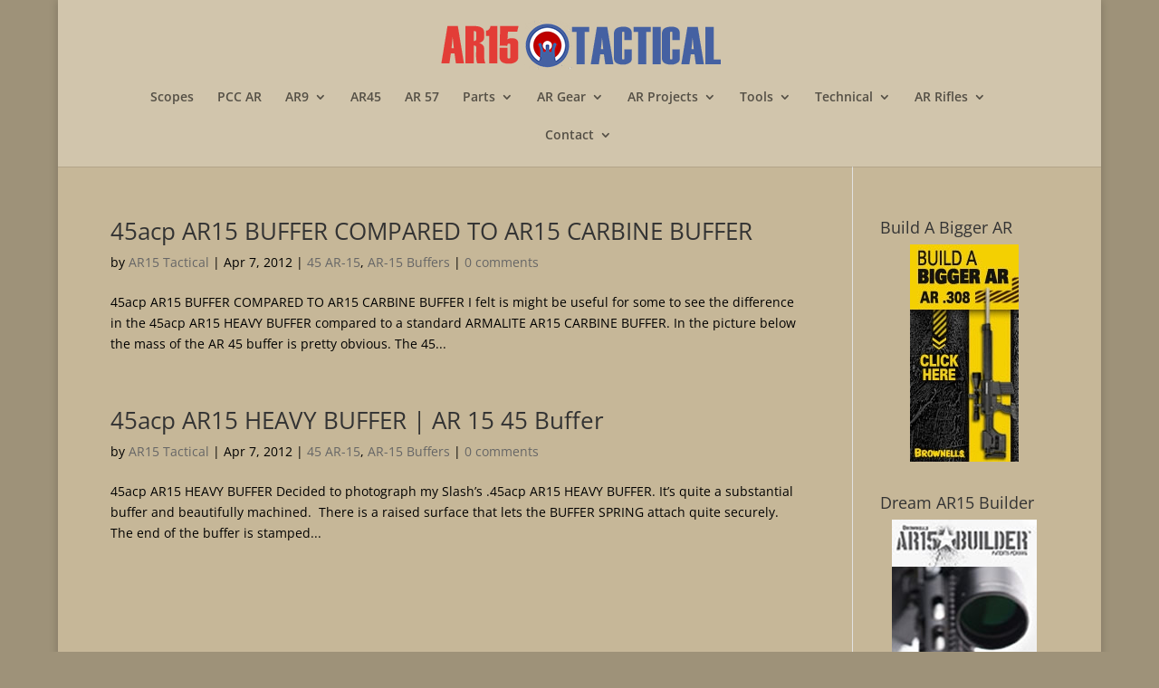

--- FILE ---
content_type: text/css;charset=UTF-8
request_url: https://ar15tactical.com/?wpcss_action=show_css
body_size: 1808
content:
html body {
       background-color: #9e9279 ; 
    } 

html #main-header {
       background-color: #d1c5ac ; 
    } 

.post-1194 .et_pb_section:nth-child(3) {
       background-color: #c6b798 ; 
    } 

.post-1194 .et_pb_section:nth-child(2) .et_pb_fullwidth_menu {
       background-color: #c6b798 ; 
       background-image: linear-gradient(2deg, #d1c5ac, #d1c5ac) ; 
    } 

.post-1194 .et_pb_section:nth-child(2) .et_pb_fullwidth_menu ul.nav {
       background-color: #c6b798 ; 
       background-image: linear-gradient(2deg, #d1c5ac, #d1c5ac) ; 
    } 

.post-1194 .et_pb_section:nth-child(1) {
       background-color: #c6b798 ; 
       background-image: linear-gradient(2deg, #c6b798, #c6b798) ; 
    } 

.post-1194 .et_pb_section:nth-child(2) .et_pb_row:nth-child(1) {
       background-color: #c6b798 ; 
    } 

.post-1194 .et_pb_section:nth-child(4) {
       background-color: #c6b798 ; 
       background-image: linear-gradient(2deg, #c6b798, #c6b798) ; 
    } 

#main-content {
       background-color: #c6b798 ; 
       background-image: linear-gradient(2deg, #c6b798, #c6b798) ; 
       color: rgba(0,0,0,1) ; 
    } 

.post-1194 .et_pb_section:nth-child(4) .et_pb_widget_area .et_pb_widget:not(.woocommerce) h4 {
       background-color: #c6b798 ; 
    } 

.post-1194 .et_pb_section:nth-child(4) .et_pb_widget_area {
       background-color: #C6B798t ; 
       background-image: linear-gradient(2deg, #c6b798, #c6b798) ; 
    } 

.post-1194 .et_pb_section:nth-child(2) {
       background-color: rgba(209,197,172,1) ; 
    } 

.post-1194 .et_pb_section:nth-child(1) .et_pb_row:nth-child(2) .et_pb_column:nth-child(2) {
       background-color: transparent ; 
    } 

.post-233 .et_pb_section:nth-child(1) {
       background-color: #c6b798 ; 
    } 

html body div#et_top_search {
       background-color: transparent ; 
    } 

html body div#et_top_search #et_search_icon {
       background-color: transparent ; 
    } 



--- FILE ---
content_type: text/css;charset=UTF-8
request_url: https://ar15tactical.com/?wpcss_action=show_css
body_size: 1791
content:
html body {
       background-color: #9e9279 ; 
    } 

html #main-header {
       background-color: #d1c5ac ; 
    } 

.post-1194 .et_pb_section:nth-child(3) {
       background-color: #c6b798 ; 
    } 

.post-1194 .et_pb_section:nth-child(2) .et_pb_fullwidth_menu {
       background-color: #c6b798 ; 
       background-image: linear-gradient(2deg, #d1c5ac, #d1c5ac) ; 
    } 

.post-1194 .et_pb_section:nth-child(2) .et_pb_fullwidth_menu ul.nav {
       background-color: #c6b798 ; 
       background-image: linear-gradient(2deg, #d1c5ac, #d1c5ac) ; 
    } 

.post-1194 .et_pb_section:nth-child(1) {
       background-color: #c6b798 ; 
       background-image: linear-gradient(2deg, #c6b798, #c6b798) ; 
    } 

.post-1194 .et_pb_section:nth-child(2) .et_pb_row:nth-child(1) {
       background-color: #c6b798 ; 
    } 

.post-1194 .et_pb_section:nth-child(4) {
       background-color: #c6b798 ; 
       background-image: linear-gradient(2deg, #c6b798, #c6b798) ; 
    } 

#main-content {
       background-color: #c6b798 ; 
       background-image: linear-gradient(2deg, #c6b798, #c6b798) ; 
       color: rgba(0,0,0,1) ; 
    } 

.post-1194 .et_pb_section:nth-child(4) .et_pb_widget_area .et_pb_widget:not(.woocommerce) h4 {
       background-color: #c6b798 ; 
    } 

.post-1194 .et_pb_section:nth-child(4) .et_pb_widget_area {
       background-color: #C6B798t ; 
       background-image: linear-gradient(2deg, #c6b798, #c6b798) ; 
    } 

.post-1194 .et_pb_section:nth-child(2) {
       background-color: rgba(209,197,172,1) ; 
    } 

.post-1194 .et_pb_section:nth-child(1) .et_pb_row:nth-child(2) .et_pb_column:nth-child(2) {
       background-color: transparent ; 
    } 

.post-233 .et_pb_section:nth-child(1) {
       background-color: #c6b798 ; 
    } 

html body div#et_top_search {
       background-color: transparent ; 
    } 

html body div#et_top_search #et_search_icon {
       background-color: transparent ; 
    } 

